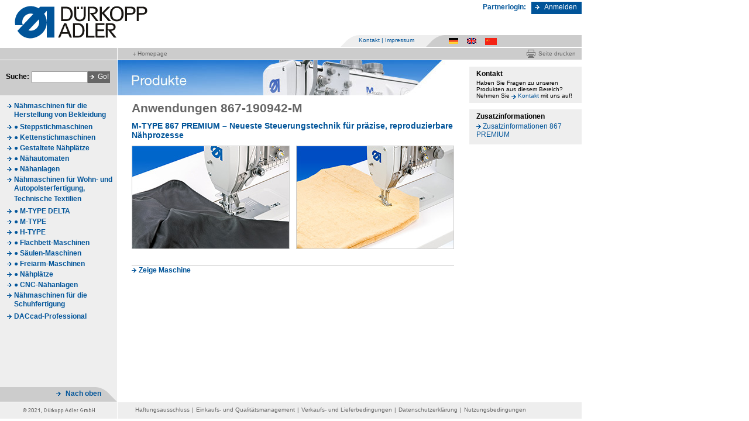

--- FILE ---
content_type: text/html;charset=UTF-8
request_url: https://partner.duerkopp-adler.com/de/main/products/MS_01_flatbed_1_PRE/867-190942-M.html?type=gallery
body_size: 8806
content:

<!DOCTYPE html PUBLIC "-//W3C//DTD XHTML 1.0 Transitional//EN" "http://www.w3.org/TR/xhtml1/DTD/xhtml1-transitional.dtd">
<html xmlns="http://www.w3.org/1999/xhtml">
<head>
    <title>867-190942-M</title>
           
    <meta http-equiv="Content-Type" content="text/html; charset=utf-8" />
    <meta http-equiv="Content-Script-Type" content="text/javascript" />
    <meta http-equiv="Content-Style-Type" content="text/css" />
    <meta http-equiv="content-language" content="de" />
    <meta name="language" content="de" />
    <meta name="keywords" content="" />
    <meta name="description" content="" />
    <meta name="robots" content="follow" />
    <meta name="revisit-after" content="15 days" />
    <meta name="author" content="Klaus Breder (brederk)" />
    <meta http-equiv="expires" content="0" />
    <meta http-equiv="cache-control" content="no-cache" />
    <meta http-equiv="pragma" content="no-cache" />
    <link href="/export/system/modules/de.duerkoppadler.www/resources/css/print.css" rel="stylesheet" media="print" type="text/css" />
    <link href="/export/system/modules/de.duerkoppadler.www/resources/css/stylesheet.css" rel="stylesheet" type="text/css" />
    <link rel="shortcut icon" href="/system/modules/de.duerkoppadler.www/resources/art/favicon.ico" />
    <script language="JavaScript" type="text/javascript" src='/system/modules/de.duerkoppadler.www/resources/tools.js'></script>
    
</head>

    <body onLoad="javascript:placeFooter()">
        <div id="total">
<div id="row_header">
    <div id="logo">
        <a href="/de/index.html"><img src="/export/system/modules/de.duerkoppadler.www/resources/art/logo_duerkopp_adler.gif" width="227" height="56" border="0" /></a>
    </div>
    <div id="header_column_right">        
<form id="header_loginlogout" action="/de/funct/login.html" method="POST" enctype="application/x-www-form-urlencoded">
    <input type="hidden" name="requestedResource" value="/de/main/partners/"/>
    <label>Partnerlogin:</label>
    <input class="submit blue" type="submit" name="Submit" value="&nbsp;Anmelden" tabindex="3" />
    <div class="clear_left small">&nbsp;</div>
</form>

        <div id="meta_navigation"><span class="global_navigation"><img src="/export/system/modules/de.duerkoppadler.www/resources/art/bg_meta_navigation.gif" width="31" height="20" /><a class='' href='/de/meta/contact.html'>Kontakt</a><span class='spacer'>|</span><a class='' href='/de/meta/imprint.html'>Impressum</a>
</span><span class="language_navigation"><img src="/export/system/modules/de.duerkoppadler.www/resources/art/bg_language_navigation.gif" width="31" height="20" /><a href="/de/main/products/MS_01_flatbed_1_PRE/867-190942-M.html" class="de active" title="Deutsch">&nbsp;</a><a href="/en/main/products/MS_01_flatbed_1_PRE/867-190942-M.html" class="en " title="English">&nbsp;</a><a href="/zh/main/products/MS_01_flatbed_1_PRE/867-190942-M.html" class="zh " title="Chinese">&nbsp;</a></span></div>
    </div><div class="clear_both small">&nbsp;</div>
</div>
<div id="row_main_navigation">
    <div class="main_navigation">
        


        <div class="clear_left small">&nbsp;</div>
    </div>
</div>
<div id="row_breadcrumb_navigation">
    <a class="print_page" href="javascript:print()">Seite drucken</a>
    <div class="breadcrumb_navigation">
        <a href='/de/index.html'>Homepage</a>

    </div>
    <div class="clear_right small bg_white">&nbsp;</div>
</div>
<div id="row_content">
    

<div id="column_sub_navigation">
     
<form id="search" action="/de/funct/search.html" method="POST" enctype="application/x-www-form-urlencoded">
    <label>Suche:</label>
    <input name="query" type="text" value="" tabindex="4" maxlength="40" />
    <input class="submit grey" type="submit" name="Submit" value="&nbsp;&nbsp;Go!" tabindex="5" />
    <div class="clear_left small">&nbsp;</div>
</form> 
    <ul id="sub_navigation">
       <li class='layer_1'><a href='/de/main/products/intro_garment.html'>   Nähmaschinen für die Herstellung von Bekleidung
</a></li>
<li class='layer_1'><a href='/de/main/products/intro_GA1.html'>● Steppstichmaschinen
</a></li>
<li class='layer_1'><a href='/de/main/products/intro_GA2.html'>● Kettenstichmaschinen
</a></li>
<li class='layer_1'><a href='/de/main/products/intro_GA3.html'>● Gestaltete Nähplätze
</a></li>
<li class='layer_1'><a href='/de/main/products/intro_GA4.html'>● Nähautomaten
</a></li>
<li class='layer_1'><a href='/de/main/products/intro_GA5.html'>● Nähanlagen
</a></li>
<li class='layer_1'><a href='/de/main/products/intro_industrial.html'>Nähmaschinen für Wohn- und Autopolsterfertigung, Technische Textilien
</a></li>
<li class='layer_1'><a href='/de/main/products/mtypeDELTA/'>● M-TYPE DELTA
</a></li>
<li class='layer_1'><a href='/de/main/products/mtype/'>● M-TYPE
</a></li>
<li class='layer_1'><a href='/de/main/products/htype/'>● H-TYPE
</a></li>
<li class='layer_1'><a href='/de/main/products/intro_NG1.html'>● Flachbett-Maschinen
</a></li>
<li class='layer_1'><a href='/de/main/products/intro_NG2.html'>● Säulen-Maschinen
</a></li>
<li class='layer_1'><a href='/de/main/products/intro_NG3.html'>● Freiarm-Maschinen
</a></li>
<li class='layer_1'><a href='/de/main/products/intro_NG4.html'>● Nähplätze
</a></li>
<li class='layer_1'><a href='/de/main/products/intro_NG5.html'>● CNC-Nähanlagen
</a></li>
<li class='layer_1'><a href='/de/main/products/intro_shoes.html'>Nähmaschinen für die Schuhfertigung
</a></li>
<li class='layer_1'><a href='/de/main/products/intro_DACcad.html'>DACcad-Professional
</a></li>



    </ul>
</div>

<div id="column_content">
    
    <div id="main_image"><img src="/commons/header-images/hs_02.jpg" border="0" /></div>
    
    <div id="content">
        
        <h1>Anwendungen 867-190942-M</h1>
        
        <h3>M-TYPE 867 PREMIUM – Neueste Steuerungstechnik für präzise, reproduzierbare Nähprozesse</h3>
        <div class="content_in_two_columns">
                    <div class="image_symmetric left">
                        <img src="/commons/machines/applications/867-190942-M_ap_2.jpg" width="268" height="175" class="image_gallery" />
                    </div>
                    <div class="image_symmetric right">
                        <img src="/commons/machines/applications/867-190942-M_ap_1.jpg" width="268" height="175" class="image_gallery" />
                    </div>
        <div class="clear_both small">&nbsp;</div>
        </div>
        <div class="content_in_two_columns">
            <div class="clear_both small">&nbsp;</div>
        </div>
        <div class="small line_grey">&nbsp;</div>
        
        <div><a href="/de/main/products/MS_01_flatbed_1_PRE/867-190942-M.html" class="bold">Zeige Maschine</a></div>        
    </div>
    
</div>     



			
<div id="column_portlets"><div class="portlet"><h5>Kontakt</h5><p class="text_small">Haben Sie Fragen zu unseren Produkten aus diesem Bereich? Nehmen Sie 
<a target="_self" href="/de/main/products/contact.html">Kontakt</a> mit uns auf!</p>
</div>

    
        
        <div class="portlet">
            <h5>Zusatzinformationen</h5> 
            <p><a href="/de/main/products/MS_01_flatbed_1_PRE/867-190942-M.html?type=gallery">Zusatzinformationen 867 PREMIUM</a></p>
            
        </div>
    



 </div>
 <div class="clear_both small">&nbsp;</div>
</div>
<div id="to_top_link" class="bg_to_top_link"><a href="#row_header">Nach oben</a></div>
<div id="row_footer">
    <div id="copyright"><img src="/export/system/modules/de.duerkoppadler.www/resources/art/copyright_duerkopp_adler.gif" width="123" height="9" border="0" /></div>
    <div id="footer_navigation">
        <a class='' href='/de/meta2/disclaimer.html'>Haftungsausschluss</a><span class='spacer'>|</span><a class='' href='/de/meta2/pqm.html'>Einkaufs- und Qualitätsmanagement</a><span class='spacer'>|</span><a class='' href='/de/meta2/stdc.html'>Verkaufs- und Lieferbedingungen</a><span class='spacer'>|</span><a class='' href='/de/meta2/privpol.html'>Datenschutzerklärung</a><span class='spacer'>|</span><a class='' href='/de/meta2/Nutzungsbedingungen.html'>Nutzungsbedingungen</a>

    </div>
    <div class="clear_left small bg_white">&nbsp;</div>
</div>
</div>
	<NOSCRIPT>
		<IMG ALT="" BORDER="0" NAME="DCSIMG" WIDTH="1" HEIGHT="1" SRC="http://log.duerkopp-adler.com/dcs5j5vnx4co8ajg4npgpt7ak_3z5n/njs.gif?dcsuri=/nojavascript&amp;WT.js=No&amp;WT.tv=8.0.0">
	</NOSCRIPT>
	<script language="JavaScript" type="text/javascript" src='/system/modules/de.duerkoppadler.www/elements/webtrends.js'></script>
        <script language="JavaScript" type="text/javascript" src='/system/modules/de.duerkoppadler.www/elements/wz_tooltip.js'></script>
    </body>
</html>



--- FILE ---
content_type: text/css
request_url: https://partner.duerkopp-adler.com/export/system/modules/de.duerkoppadler.www/resources/css/print.css
body_size: 20746
content:
/* SW: added address */
#address {
	height: 1px;
	font-size: 1px;
        margin : 36px 0px 100px 25px;
}

/* SW: added news images */
.news_downloads {
    margin-top : 0.5em;
    margin-bottom : 1em;
    padding-top : 0.5em;
}

.news_images {
    padding-top : 0.75em;
    width : 400px;
}

.news_image {
    width : 150px;
    border : 0;
    margin-right : 20px;
}

html {
	overflow-x: auto;
	overflow-y: auto;
}


body {
	width: 994px;
	margin: 0;
	padding: 0;
	background-color: #FFFFFF;
	color: #000000;
	font-family: Arial, Helvetica, Sans-Serif;
}



/* Tags allgemein - Anfang */
h1 {
	margin: 0px 0px 10px 0px;
	padding:0;
	color: #666666;
	font-size: 170%;
	/*font-size: 21px;*/
}
h2 {
	margin: 0px 0px 10px 0px;
	font-size: 130%;
	/*font-size: 16px;*/
	font-weight: normal;
}
h3 {
	margin: 0px 0px 10px 0px;
	color: #005499;
	font-size: 115%;
	/*font-size: 14px;*/
	font-weight: normal;
}
h4 {
	margin: 0px;
	color: #005499;
	font-size: 115%;
	/*font-size: 14px;*/
	font-weight: normal;
}
h5 {
	margin: 0px 0px 3px 0px;
	font-size: 100%;
	/*font-size: 12px;*/
}

p {
	margin: 0px 0px 10px 0px;
}

#column_content a.pdf , #column_portlets a.pdf {
	padding-left: 19px;
	padding-top:2px;
	background-position: 0px 0em;
	line-height: 140%;
}
/* Tags allgemein - Ende */



/* *** Headerbereich - Anfang *** */
#row_header{
    display : none;
}



/* *** Hauptnavigation - Anfang *** */
#row_main_navigation {
    display : none;
}
/* *** "Breadcrumb"-Navigation - Anfang *** */
#row_breadcrumb_navigation {
    display : none;

}
#row_breadcrumb_navigation .breadcrumb_navigation {
	margin-left: 200px;
	padding: 0px 0px 1px 18px;
	border-left: 1px solid #FFFFFF;
}
#row_breadcrumb_navigation a {
	margin-left: 8px;
	padding-left: 8px;
	background-image: url(../art/bullet_grey_small.gif);
	background-position: 0px 0.42em;
	background-repeat: no-repeat;
	color: #666666;
	text-decoration: none;
}
#row_breadcrumb_navigation a:hover {
	text-decoration: underline;
}

#row_breadcrumb_navigation a.print_page {
	float:right;
	margin-right: 10px;
	padding-left: 22px;
	background-image: url(../art/bullet_print_page.gif);
	background-position: 0px 0.18em;
	background-repeat: no-repeat;
}
/* *** "Breadcrumb"-Navigation - Ende *** */



/* *** Hauptinhalt - Anfang *** */
#row_content {
}

/* Spalte links - Unternavigation */
#column_sub_navigation {
    display : none;
}

/* Spalte mitte - Inhalte */
#column_content {
	float: left;
	width: 589px;
	border-left: 1px solid #FFFFFF;
}

/* Spalte rechts - Portlets */
#column_portlets {
    display : none;
}

/* *** Suchformular - Anfang *** */
#column_sub_navigation {
    display : none;
}
#column_sub_navigation label {
	float:left;
	margin: 18px 4px 0px 10px;
	font-size: 76%;
	line-height: 180%;
	font-weight: bold;
}
#column_sub_navigation input {
	float:left;
	width: 90px;
	height: 14px;
	margin-top:19px;
	padding: 2px;
	border: 1px solid #999999;
	font-size: 76%;
}
#column_sub_navigation .submit {
	width: 38px;
	height: 20px;
	padding-top: 0px;
	padding-left: 10px;
	cursor: pointer;
	color: #FFFFFF;
	line-height: 150%;
}
#column_sub_navigation input.grey {
	border: none;
	background-color: #666666;
	background-image: url(../art/bullet_submit_grey.gif);
	background-position: 3px 0.48em;
	background-repeat: no-repeat;
}
/* *** Suchformular - Ende *** */



/* *** Unternavigation - Anfang *** */
#sub_navigation {
	margin: 0px 0px 10px 12px;
	padding: 0;
	list-style-type: none;
}
#sub_navigation li {
	padding-left: 12px;
	background-image: url(../art/bullet_blue.gif);
	background-position: 0px 0.42em;
	background-repeat: no-repeat;
}

/* Ebene 1 */
#sub_navigation a {
	color: #005499;
	font-size: 76%;
	font-weight: bold;
	text-decoration: none;
}
#sub_navigation a:hover {
	text-decoration: underline;
}
#sub_navigation li.active {
	background-image: url(../art/bullet_black.gif);
}
#sub_navigation li.active a {
	color: #000000;
}

/* Ebene 2 */
#sub_navigation li.layer_2 {
	margin-left: 10px;
	padding-left: 12px;
}
#sub_navigation li.layer_2 a {
	font-weight: normal;
}
/* *** Unternavigation - Ende *** */



/* Trenner Unternavigation - Anfang */
#column_sub_navigation .spacer {
	height: 1px;
	font-size: 1px;
	line-height: 1px;
	margin-bottom: 9px;
	border-bottom: 1px solid #CCCCCC;
}
/* Trenner Unternavigation - Ende */



/* *** "Nach oben"-Link - Anfang *** */
#to_top_link {
    display : none;
}

/* *** Inhalte *** */
#content {
	padding: 10px 14px 0px 24px;
	font-size: 76%;
}

/* Links allgemein */
#content a {
	padding-left: 12px;
	background-image: url(../art/bullet_blue_content.gif);
	background-position: 0px 0.32em;
	background-repeat: no-repeat;
	color: #005499;
	text-decoration: none;
}
#content a:hover {
	text-decoration: underline;
}
#content a.bold {
	font-weight: bold;
}

/* Link ohne Pfeil */
#content a.no_bullet {
	padding-left: 0px;
	background: none;
}

/* Link mit Druckersymbol */
#content a.print {
	padding-left: 21px;
	background-image: url(../art/bullet_print_page.gif);
	background-position: 0;
	background-repeat: no-repeat;
	color: #666666;
}

/* Listen allgemein */
#content ul {
	/*line-height: 140%;*/
}

/* Liste mit Links - Anfang */
#content .link_list {
	margin: 0px 0px 10px 0px;
	padding: 0px;
	list-style-type: none;
}
#content .link_list li {
	padding-bottom: 3px;
	padding-left: 12px;
	background-image: url(../art/bullet_blue_content.gif);
	background-position: 0px 0.32em;
	background-repeat: no-repeat;
}
#content .link_list a {
	padding-left: 0px;
	background: none;
	font-weight: bold;
}
#content .link_list .link_list_headline {
	margin-bottom: 5px;
	background: none;
	background-color: #EEEEEE;
	color: #005499;
	font-weight: bold;
}
#content .link_list .link_list_headline a {
	font-weight: bold;
}
#content .sitemap a {
	font-weight: normal;
}
/* Liste mit Links - Ende */



/* Titelbild, z.B. T9 */
#main_image {
    display : none;
}



/* Inhalte Homepage - Anfang (T1) */
#content .title_homepage {
	float: left;
	width: 290px;
}
#content .list_homepage {
	float: left;
}
/* Inhalte Homepage - Ende (T1) */



/* Linkleiste unterhalb des Titel-Bilds (T9) - Anfang */
.application_title {
	float: left;
	width: 377px;
	padding: 0px 0px 1px 24px;
	background-color: #CCCCCC;
	line-height: 150%;
}
.application_title p {
	margin: 0px;
}
.application_link {
	float: right;
	width: 187px;
	text-align: center;
	line-height: 160%;
	background-color: #005499;
}
.application_link a {
	padding-left: 16px;
	background-image: url(../art/bullet_submit_blue.gif);
	background-position: 3px 0.32em;
	background-repeat: no-repeat;
	color: #FFFFFF;
	font-size: 76%;
	font-weight: bold;
	text-decoration: none;
}
.application_link a:hover {
	text-decoration: underline;
}
/* Linkleiste unterhalb des Titel-Bilds (T9) - Ende */



/* Bild im Text (T9) - Anfang (Bildunterschrift NICHT moeglich; Bildbreite variabel) */
.image_in_text_left {
	float: left;
	margin: 0px 10px 10px 0px;
}
.image_in_text_right {
	float: right;
	margin: 0px 0px 10px 10px;
}
/* Bild im Text (T9) - Ende */



/* Text mit Bild (T9) - Anfang (Bildunterschrift moeglich; Bildbreite NICHT variabel) */
#content .content_in_two_columns {
	margin-bottom: 10px;
}
#content .content_in_two_columns .left {
	float: left;
}
#content .content_in_two_columns .right {
	float: right;
}
#content .content_in_two_columns .text_symmetric {
	width: 270px;
}
#content .content_in_two_columns .image_symmetric {
	width: 270px;
}
#content .content_in_two_columns .image_symmetric p,
#content .content_in_two_columns .image_wide p,
#content .content_in_two_columns .image_small p {
	margin: 0px;
	color: #666666;
	font-size: 86%;
	font-size: 10px;
}
/* Text mit Bild (T9) - Ende */



/* Maschinendetails (T4) - Anfang */
#content .content_in_two_columns .text_wide,
#content .content_in_two_columns .image_wide {
	width: 363px;
	padding-right: 10px;
}
#content .content_in_two_columns .text_small,
#content .content_in_two_columns .image_small {
	width: 178px;
}
#content .product_symbols img {
	float: left;
	margin: 0px 1px 1px 0px;
}
/* Maschinendetails (T4) - Ende */


/* Shopdetails (T4) - Anfang */
#content .shop_details {
	width: 363px;
	margin-bottom: 10px;
	border-collapse: collapse;
	border-spacing: 0px;
}
#content .shop_details td {
	padding: 0px;
	vertical-align: top;
}
#content .shop_details td p {
	margin-bottom: 5px;
}
#content .shop_details .shop_details_labeling {
	width: 110px;
	color: #666666;
}
#content .shop_details .shop_details_content {
	width: 253px;
}

#content .link_buy_product {
	margin-bottom: 10px;
	background-color: #CCCCCC;
	line-height: 175%;
	text-align: right;
}
#content .link_buy_product a {
	display: block;
	width: 55px;
	margin-left: 291px;
	padding: 0px 10px 0px 6px;
	border-left: 1px solid #FFFFFF;
	background-image: url(../art/bullet_submit_blue.gif);
	background-position: 6px 0.55em;
	background-color: #005499;
	color: #FFFFFF;
	font-weight: bold;
}
/* Shopdetails (T4) - Ende */

/* Kacheln Produktuebersicht (T7) - Anfang */
#content .product_overview {
	width: 551px;
	border-collapse: collapse;
	border-spacing: 0px;
}
#content .product_overview td {
	width: 177px;
	padding: 0px;
}
#content .product_overview .row_links td {
	height: 20px;
	vertical-align: top;
	background-color: #005499;
	background-image: url(../art/bg_automotive_product_overview.gif);
	background-position: bottom right;
	background-repeat: no-repeat;
}
#content .product_overview td.col_space {
	width: 10px;
	background: none;
}
#content .product_overview td.col_empty {
	background: none;
}
#content .product_overview td.row_space {
	height: 10px;
	font-size: 10px;
	line-height: 10px;
	background: none;
}
#content .product_overview td p {
	width: 140px;
	margin: 0;
	padding: 2px 0px 2px 16px;
	text-indent: -12px;
}
#content .product_overview td a {
	padding-left: 12px;
	background-image: url(../art/bullet_white_product_overview.gif);
	color: #FFFFFF;
}
/* Kacheln Produktuebersicht (T7) - Ende */



/* Anwendungen (T6) - Anfang */
#content .application_image {
	float: left;
	width: 190px;
}
#content .application_content {
	float: left;
	width: 361px;
}
/* Anwendungen (T6) - Ende */



/* Maschinenliste (T5) - Anfang */
#content .search_header_left {
	float: left;
	width: 379px;
	background-color: #CCCCCC;
	color: #666666;
}
#content .search_header_left p {
	margin: 0px;
	padding: 1px 0px 2px 5px;
	line-height: 140%;
}
#content .search_header_right {
	float: left;
	width: 172px;
	background-color: #CCCCCC;
	background-image: url(../art/bg_search_header_right.gif);
	background-position: top right;
	background-repeat: no-repeat;
	color: #FFFFFF;
}
#content .search_header_right p {
	margin: 0px;
	padding: 1px 0px 2px 10px;
	line-height: 140%;
	text-align: center;
}
#content .search_header_left .upper {
	font-size: 120%;
	line-height: 80%;
	padding: 0px;
}

#content .search_header_left a {
    padding-right: 12px;
    padding-left: 0px;
    background-image: none;
}

#content .search_header_left span {
    padding-right: 12px;
}

#content .search_result_container {
	margin-bottom: 9px;
	background-color: #EEEEEE;
}

#content .search_result_container .search_product_content {
	padding-bottom: 5px;
}

#content .search_result_container p {
	margin-bottom: 2px;
	padding-left: 15px;
}

#content .search_result_container .product_link {
	margin-bottom: 3px;
	padding: 5px 10px 5px 15px;
	border-bottom: 1px solid #FFFFFF;
	font-weight: bold;
}


/* Produkt-Container */
#content .search_container {
	margin-bottom: 9px;
	background-color: #EEEEEE;
}
#content .search_container .search_product_thumbnail {
	float: left;
	width: 110px;
}
#content .search_container .search_product_content {
	float: left;
	width: 441px;
	padding-bottom: 5px;
}

#content .search_container p {
	margin-bottom: 2px;
	padding-left: 15px;
}
#content .search_container .product_link {
	margin-bottom: 3px;
	padding: 5px 10px 5px 15px;
	border-bottom: 1px solid #FFFFFF;
	font-weight: bold;
}
/* Maschinenliste (T5) - Ende */



/* Teaser-Page (T14) - Anfang */
#content .teaser_headline {
	padding: 2px 5px 2px 10px;
	border-bottom: 1px solid #FFFFFF;
	background-color: #EEEEEE;
	color: #005499;
	line-height: 120%;
	font-weight: bold;
}
#content .teaser_headline p {
	margin: 0px;
}
#content .teaser_image {
    display : none;
}
#content .teaser_content {
	float: left;
	width: 364px;
	padding-left: 10px;
}
/* Teaser-Page (T14) - Ende */



/* Gebrauchmaschinenboerse (T8) - Anfang */
#content .shop_overview {
	width: 551px;
	margin-bottom: 10px;
	border-collapse: collapse;
	border-spacing: 0px;
}
#content .shop_overview .shop_overview_header {
	background-color: #EEEEEE;
}
#content .shop_overview td {
	padding: 0px;
}
#content .shop_overview td p {
	margin-bottom: 4px;
}
#content .shop_overview .shop_overview_header td p {
	margin-bottom: 0px;
}
#content .shop_overview .shop_overview_header .product_labeling {
	padding: 2px 5px 2px 5px;
}
#content .shop_overview .product_labeling {
	width: 115px;
	padding: 0px 5px 0px 5px;
	vertical-align: top;
	color: #666666;
}
#content .shop_overview .product_id {
	width: 290px;
	color: #005499;
	font-weight: bold;
}
#content .shop_overview .product_link {
	width: 146px;
	padding-right: 10px;
	text-align: right;
}
#content .shop_overview .product_content {
	width: 426px;
	vertical-align: top;
}
/* Gebrauchmaschinenboerse (T8) - Anfang */



/* Kontaktformular (T11) - Anfang */
#content .contact_form {
	padding-top: 10px;
	background-color: #EEEEEE;
}
#content #contact {
	margin: 0px;
}
#content .contact_form .contact_form_left {
	float: left;
	width: 175px;
	height: 19px;
	padding-top: 3px;
	text-align: right;
}
#content .contact_form .contact_form_right {
	float: left;
	width: 366px;
	padding-left: 10px;
}

/* Input- und Textfelder */
input.onlineform {
	width: 345px;
}

textarea.onlineform {
	width: 348px;
        font-family: Arial, Helvetica, Sans-Serif;
	font-size: 100%;
}

.form_error {
	color: #BB0000;
}

.form_error_block {
	padding-top: 6px;
	color: #BB0000;
}

#content .contact_form input, #content #contact textarea {
	margin: 1px 0px 1px 0px;
	padding: 2px;
	font-size: 76%;
}
#content .contact_form textarea {
	height: 100px;
	overflow-x: auto;
	overflow-y: auto;
}
* html #content .contact_form input, * html #content #contact textarea {
	margin: 0px;
}

/* Checkboxen */
#content .contact_form .checkbox {
	padding-top: 3px;
}
#content .contact_form .checkbox input {
	width: 13px;
	height: 13px;
	margin: 2px 1px 2px 1px;
	vertical-align: middle;
}
* html #content .contact_form .checkbox input {
	margin: 0px;
}
#content .contact_form .checkbox label {
	margin-left: 4px;
	vertical-align: top;
}
* html #content .contact_form .checkbox label {
	vertical-align: middle;
}

/* Select-Boxen */
#content .contact_form select {
	width: 240px;
	margin-top: 2px;
	font-size: 76%;
}

/* Fusszeile fuer Kontaktformulare */
#content .contact_form .contact_footer {
	height: 21px;
	border-top: 1px solid #FFFFFF;
	background-color: #CCCCCC;
}
* html #content .contact_form .contact_footer {
	background-image: url(../art/bg_row_footer.gif);
	background-position: bottom;
	background-repeat: repeat-x;
}
#content .contact_form .contact_footer .contact_footer_content {
	float: left;
	width: 325px;
	text-align: left;
	padding: 3px 0px 0px 50px;
}
#content .contact_form .contact_footer .contact_footer_button {
	float: left;
	border-left: 1px solid #FFFFFF;
}
#content .contact_form .contact_footer input {
	width: 87px;
	height: 21px;
	margin: 0px;
	padding: 0px 0px 3px 12px;
	border: none;
	background-color: #005499;
	background-image: url(../art/bullet_submit_blue.gif);
	background-position: 8px 0.62em;
	background-repeat: no-repeat;
	cursor: pointer;
	color: #FFFFFF;
	font-weight: bold;
}
* html #content .contact_form .contact_footer input {
	padding-top: 1px;
}
/* Kontaktformular (T11) - Ende */



/* News-Uebersicht (T12) - Anfang */
#content .news_date {
	margin-bottom: 7px;
	padding: 0px 0px 1px 10px;
	background-color: #EEEEEE;
	color: #666666;
	line-height: 160%;
}
#content .news_date p {
	margin-bottom: 0px;
}
#content .news_line_grey {
	border-bottom: 1px solid #CCCCCC;
}
#content .news_link {
	margin-bottom: 10px;
}
/* News-Uebersicht (T12) - Ende */



/* Partnerbereich - Anfang */
#content .download_headline {
	margin-bottom: 4px;
	padding: 2px 5px 2px 5px;
	background-color: #CCCCCC;
	color: #005499;
	line-height: 120%;
	font-weight: bold;
}
#content .download_headline p {
	margin: 0px;
}
#content .download {
	width: 551px;
	margin-bottom: 10px;
	border-collapse: collapse;
	border-spacing: 0px;
}
#content .download td {
	padding: 1px 0px 2px 0px;
	vertical-align: top;
}
#content .download .download_language {
	width: 96px;
}
#content .download .download_language img {
	float: left;
	margin-right: 7px;
	padding-top: 3px;
}
#content .download .download_id {
	width: 135px;
}
#content .download .download_type {
	width: 25px;
}
#content .download .download_size {
	width: 50px;
}
#content .download .download_date {
	width: 125px;
}
#content .download .download_link {
	width: 120px;
}
/* Partnerbereich - Ende */



/* Portlets - Anfang */
#column_portlets {
	font-size: 76%;
}
#column_portlets .portlet, #column_portlets .portlet_with_image {
	background-color: #EEEEEE;
}
#column_portlets .portlet {
	margin-top: 11px;
	padding: 5px 10px 5px 12px;
}


/* Portlet: Text mit Bild - Anfang */
#column_portlets .portlet_with_image {
	padding: 0px 10px 5px 12px;
}
#column_portlets .portlet_with_image .portlet_image {
	width: 50px;
}
#column_portlets .portlet_with_image .portlet_text {
	width: 115px;
}
#column_portlets .portlet_with_image .right {
	float: right;
}
#column_portlets .portlet_with_image .left {
	float: left;
}
/* Portlet: Text mit Bild - Ende */


/* Allgemeine Klassen */
#column_portlets p {
	margin-bottom: 5px;
	color: #666666;
}
#column_portlets a {
	color: #005499;
	text-decoration: none;
	padding-left: 11px;
	background-image: url(../art/bullet_blue.gif);
	background-position: 0px 0.35em;
	background-repeat: no-repeat;
}
#column_portlets a:hover {
	text-decoration: underline;
}


/* kleine Schrift, z.B. News auf der Homepage */
#column_portlets p.text_small {
	margin-bottom: 2px;
	color: #000000;
	font-size: 86%;
}
#column_portlets p.text_small a.blue {
	padding-left: 8px;
	background-image: url(../art/bullet_blue_small.gif);
	background-position: 0px 0.42em;
	background-repeat: no-repeat;
}


/* Auswahlbox Vertriebspartner (T13) */
#column_portlets select {
	width: 165px;
	margin: 2px 0px 3px 0px;
	font-size: 76%;
}
/* Textfeld */
#column_portlets input {
	width: 159px;
	margin: 2px 0px 3px 0px;
	font-size: 76%;
}
/* Label */
#column_portlets label {
	color: #666666;
}


/* Gebrauchtmaschinenboerse (T8) - Suchfeld */
#column_portlets form {
	margin: 0px;
}
#column_portlets .form {
	padding: 5px 0px 0px 0px;
}
#column_portlets .form h5, #column_portlets .form p, #column_portlets .form input,
#column_portlets .form select, #column_portlets .form label {
	margin-left: 15px;
}


/* Footer f�r Portlet-Formulare */
#column_portlets .portlet_form_footer {
    display : none;
}
#column_portlets .portlet_form_footer .button_border {
    display : none;
}
#column_portlets .portlet_form_footer input {
	width: 87px;
	height: 21px;
	margin: 0px;
	padding: 0px 0px 3px 0px;
	border: none;
	background-color: #005499;
	background-image: url(../art/bullet_submit_blue.gif);
	background-position: 8px 0.62em;
	background-repeat: no-repeat;
	cursor: pointer;
	color: #FFFFFF;
	font-weight: bold;
}
* html #column_portlets .portlet_form_footer input {
	padding: 1px 0px 2px 0px;
}
/* Portlets - Ende */



/* *** Footer - Anfang *** */
#row_footer {

}
#copyright {
	float: left;
	width: 200px;
	padding: 10px 0px 9px 0px;
	border-right: 1px solid #FFFFFF;
	text-align: center;
}
#footer_navigation {
    display : none;
}
#footer_navigation .spacer {
	padding: 0px 4px 0px 4px;
}
#footer_navigation a, #footer_navigation span {
	color: #666666;
}
#footer_navigation a {
	text-decoration: none;
}
#footer_navigation a:hover {
	text-decoration: underline;
}
#footer_navigation a.active {
	color: #000000;
}
/* *** Footer - Ende *** */



/* Allgemeine Klassen */
.bold {
	font-weight: bold;
}

.margin_bottom {
	margin-bottom: 10px;
}
.image_gallery {
	border: 1px solid #CCCCCC;
}
.line_grey {
	padding-top: 5px;
	border-bottom: 1px solid #CCCCCC;
}
.bg_white {
	background-color: #FFFFFF;
}
.medium {
	height: 10px;
	font-size: 10px;
	line-height: 10px;
}
.small {
	height: 1px;
	font-size: 1px;
	line-height: 1px;
}
.clear_left {
	clear: left;
}
.clear_right {
	clear: right;
}
.clear_both {
	clear: both;
}

/* fixes direct edit button appearance in OpenCms */
#content a.ocms_button {
	background-image: none;
	margin: 0;
	padding: 0;
	text-decoration: none;
}

--- FILE ---
content_type: application/x-javascript
request_url: https://partner.duerkopp-adler.com/system/modules/de.duerkoppadler.www/resources/tools.js
body_size: 1191
content:
function placeFooter() {

    var x,y;
    if (self.innerHeight) // all except Explorer
    {
            x = self.innerWidth;
            y = self.innerHeight;
    }
    else if (document.documentElement && document.documentElement.clientHeight)
            // Explorer 6 Strict Mode
    {
            x = document.documentElement.clientWidth;
            y = document.documentElement.clientHeight;
    }
    else if (document.body) // other Explorers
    {
            x = document.body.clientWidth;
            y = document.body.clientHeight;
    }
    
    h=y-2;
    if (h) {
        if (myObj=document.getElementById("column_sub_navigation")) {
              i = document.getElementById("row_header").offsetHeight + document.getElementById("row_main_navigation").offsetHeight + document.getElementById("row_breadcrumb_navigation").offsetHeight + document.getElementById("to_top_link").offsetHeight + document.getElementById("row_footer").offsetHeight;
              myObj.style.height = (h - i - 2)+"px";
        }
     }
}

function popupWindow(url) {
  win=window.open(url,'popupWindow','locationbar=no,scrollbars=yes,status=no,menubar=no,resizable=yes,toolbar=no');
  win.focus();
}